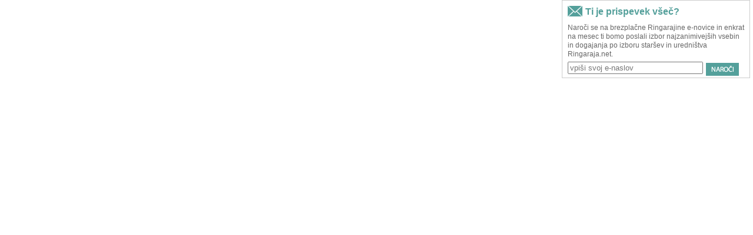

--- FILE ---
content_type: text/html; Charset=UTF-8
request_url: https://www.ringaraja.net/area/newsletterAdd.asp
body_size: 1430
content:

<html>
<head>
    
<style>
     body {
        margin:0px;
        font-family: "Trebuchet MS",trebuchet,Arial,Helvetica,sans-serif !important;
        font-size: 12px;
        font-weight: inherit;
        height: 30px;
        line-height: 15px;
    }
  .newsletterBoxContainer {
    width: 300px;
    margin: 0px 5px 5px 20px;
    padding: 9px;
    padding-bottom: 3px;
    border: 1px solid #CCCCCC;
    float: right;
    clear: left;
    }
    .newsletterHeader
    {
        width:100%;
        height:20px;
        margin-bottom:10px;
    }
    .newsletterForm
    {
        width:100%;
    }
    .newsletterForm table
    {
        width:100%;
        margin-left: -3px;
        margin-top:4px;
    }
    .newsletterMainText
    {
        display:inline-block;margin-bottom:5px;font-size:12px;color:#666666;
    }
    .newsletterErrorText
    {
        color:red;font-size:12px;font-weight:bold;
    }
    .newsletterAddbutton
    {
        float: left;
        margin-top: 2px;
        margin-left:5px;
    }    
    .newsletterHeader span
    {
        color:#539F9A;
        font-size:16px;
        font-weight:bold;
        display:inline-block;
        margin-left: 5px;
        margin-top: 2px;
        float: left;
    }
    .newsletterTerms
    {
        color:#666666;
        font-size:11px;
    }
</style>
     
    <style>
    .newsletterAddEmail 
    {
        float: left;
        width: 230px;
    }
    </style>
	
	<script>
		function openGDPRbox() {
			var result = validateEmail(document.getElementById('email').value);
			if (result === true) {
				parent.document.getElementById("GDPRBoxContainerOutter").style.display = "block";
			}
			else {
				document.getElementById("InvalidMail").style.display = "block";
			}
			
			parent.document.getElementById("actionGDPR").value = "document.getElementById('newsletterFrame').contentWindow.submitEmailForm()";

			return false;
		}
		function submitEmailForm()
		{
			if (parent.document.getElementById("ch3").checked === true) {
				document.getElementById("subscribe_marketing").value = 1;
			}
			parent.document.getElementById("GDPRBoxContainerOutter").style.display = "none";
			document.forms["newsletterAddForm"].submit();
		}
		function validateEmail(email) {
			var re = /^(([^<>()\[\]\\.,;:\s@"]+(\.[^<>()\[\]\\.,;:\s@"]+)*)|(".+"))@((\[[0-9]{1,3}\.[0-9]{1,3}\.[0-9]{1,3}\.[0-9]{1,3}\])|(([a-zA-Z\-0-9]+\.)+[a-zA-Z]{2,}))$/;
			return re.test(String(email).toLowerCase());
		}
	</script>
   
	
 </head>
 <body>

     
         <div class="newsletterBoxContainer"> 
             <div class="newsletterHeader">
                 <img src="https://static1.ringaraja.net/images/mail-subscribe.png" style="float: left;" /><span>Ti je prispevek všeč?</span>
             </div>
             <span class="newsletterMainText">Naroči se na brezplačne Ringarajine e-novice in enkrat na mesec ti bomo poslali izbor najzanimivejših vsebin in dogajanja po izboru staršev in uredništva Ringaraja.net.</span>
             <div class="newsletterForm">
				 <span class="newsletterErrorText" style="display:none;" id="InvalidMail">E-mail manjka ali je napačen.</span>
                 <form style="margin-bottom:0px;" id="newsletterAddForm" name="newsletterAddForm" method="post" action="#">
                     <input type="text" name="email" id="email" placeholder="vpiši svoj e-naslov" class="newsletterAddEmail" /> 
                     
					
						<img class="newsletterAddbutton" src="https://static1.ringaraja.net/images/newsletter-submit.png" onclick="openGDPRbox()" />
					
					<input type="hidden" value="0" id="subscribe_marketing" name="subscribe_marketing" />
					<input type="hidden" value="1" id="submit_check" name="submit_check" />
                     <br />
					 
                 </form>
             </div>
         </div>
     
</body>
</html>